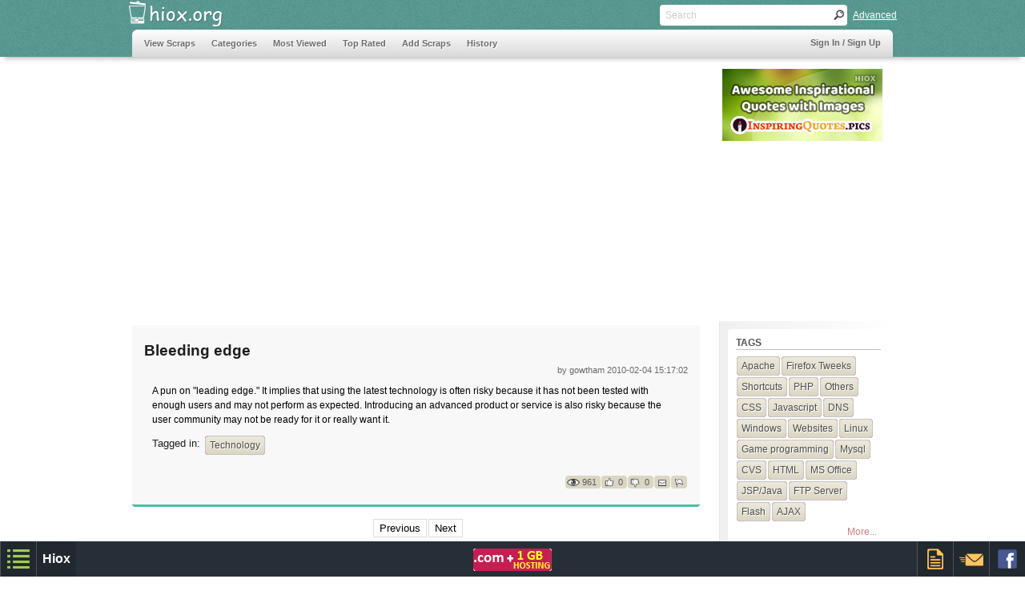

--- FILE ---
content_type: text/html
request_url: https://www.hiox.org/5185--bleeding-edge.php
body_size: 7802
content:
<!DOCTYPE HTML>
<html>
<head>
<meta http-equiv="Content-Type" content="text/html; charset=utf-8">

<!-- disable iPhone inital scale -->
<meta name="viewport" content="width=device-width; initial-scale=1.0">

<meta name="google-site-verification" content="g4T38mU5Wiv_EGglZ-OSwTCm-09HyU6c3s7bfUCtMtk" />
<meta name="y_key" content="73426c7a8e043b8d" /> 
<meta property="fb:admins" content="780282231" /> 

<title> Bleeding edge </title>
<meta name='keywords' content=' Bleeding edge,Technology,scraps,technical,non-technical,information sharing' />
<meta name='description' content=' Bleeding edge - Technology Scraps at Hiox.org, The technical and non-technical information Sharing Resource.' />

<!-- main css -->
<link href="https://www.hiox.org/css/style.min.css?v1" rel="stylesheet" type="text/css">

<!-- media queries css -->
<link href="https://www.hiox.org/css/media-queries.min.css?v1" rel="stylesheet" type="text/css">

<!-- jquery alert style -->
<link rel="stylesheet" href="https://www.hiox.org/css/jquery.alerts.min.css?v1" type="text/css" media="screen" />

<!-- auto complete -->
<link rel="stylesheet" href="https://www.hiox.org/commoncode/autoComplete/autoComplete.css?v1" type="text/css" media="screen" />

<link rel='stylesheet' href='https://www.hiox.org/css/syntax-theme-ecl-core-comments.min.css' media='screen' />
<style type='text/css'>.syntaxhighlighter { overflow-y: hidden !important; padding:10px 5px 10px 10px; } </style> 
</head>


<body>

<script type="text/javascript">
var base="https://www.hiox.org";
var cscript="index.php";
var FURL='https://www.hiox.org/5185--bleeding-edge.php';var POSTID='5185';</script>


<!--[if IE ]>
<style type="text/css">
.search_box
{
	width:200px;
	height:16px;
	float:left;
	font-family:Tahoma, Geneva, sans-serif;
	font-size:12px;
	padding:5px 2px;
	color:#666;
	border:none;
	
	background:none;
	margin:0px 5px;
}

.textbox
{
	font:normal.75em/28px Tahoma, Geneva, sans-serif;
	color:#333;
	height:21px;
	border:#dcdcdc 1px solid;
	background:#fcfcfc;
	padding:7px 1%;
	width:98%;
	border-bottom:#4abea4 3px solid;
	border-radius:5px;
	-moz-border-radius:5px;
	-wbkit-border-radius:5px;
	-o-border-radius:5px;
}
.txtbox{ padding:10px 0px 10px 5px;margin-top:-2px;height:25px;border:1px solid #a5a5a5; width:275px; font:12px arial,sans-serif,verdana;line-height:18px; }
</style>
<![endif]-->

<!-- header begins -->
<div class="header">

  <!-- header_top begins -->
  <div class="header_top">
    
    <!-- logo begins -->
    <div class="logo">
    	<a href="https://www.hiox.org/">
    		<img src="https://www.hiox.org/images/trans.png" width="130" height="37" style='border:none;' alt="Information Sharing Posts" title="Hiox Scrap">
    	</a>
    </div>
    <!-- logo ends -->
    
    <!-- search begins -->
    <div class="search">
    
    	<form action="" method="post" class="clearfix" id='search'>
    		<input name="" type="text" class="search_box" id='main_search' placeholder="Search">
    		<input type="button" class="search_button" value=" " onclick="ssub()">
    	</form>
    	
    	<div class="search_advanced lft"><a href="javascript:void(0);" onclick="javascript:$('#adv_search').slideToggle(600);">Advanced</a></div>
    	
    	<!-- adv. search -->
    	<div id='adv_search' style='display:none;' class='adv-search'>
    	<form name='add' action="https://www.hiox.org/index.php">
    		<div style='padding:10px;width:auto;'>
    			<input type="text" name="typea" id="typea" class="txtbox autocomplete" placeholder="Tags ex:php" />
    		</div>
    		<div style='padding:10px;width:auto;'>
    			<input type="text" name="namea" id="namea" class="txtbox autocomplete" placeholder="Users.." />
    		</div>
    		<div style='padding:10px;width:auto;'>
    			<input id="txt" type="text" name="txt" class="txtbox" placeholder="Search text" />
    		</div>
    		<div style='float:right;padding-right:5px;'>
    			<input value="GO" type="button" name="go" onclick="sub()" class="buttons" />
	    		<input value="Cancel" type="button" onclick="clear_search_form()" class="buttons" />
    		</div>
	   	</form>
    	</div>

    	<!-- end adv. search -->
    </div>
    <!-- search ends -->
    
    <div class="clear"></div>
  </div>
  <!-- header_top ends -->
    
 	<!-- nav begins -->
 	<div class="navigation">
	<nav class="clearfix" tabindex="0">
		<!-- main ul begins -->
		<ul>
			<li><a href="https://www.hiox.org/index.php" >View Scraps</a></li> 
			<li><a href="https://www.hiox.org/category.php" >Categories</a></li>
			<li><a href="https://www.hiox.org/most-viewed.php">Most Viewed</a></li>
		  <li><a href="https://www.hiox.org/top-rated.php">Top Rated </a></li>
		  <li><a href="https://www.hiox.org/login/add-scraps.php">Add Scraps</a></li>
		  <li><a href="#">History</a><ul>
			  <li><a href="https://www.hiox.org/today-history.html" >Today in History</a></li>
			  <li><a href="https://www.hiox.org/today-thoughts.html" >Thoughts</a></li>
			</ul></li>	
		</ul>
		<!-- main ul ends -->

		<div class="nav_sign" >
			 <span id='prof_link' style='color:#D34538;display:none;'>Welcome, <a style='color:#D34538;' href='#'></a></span> <a id='prof_logout' style='display:none;' href='https://www.hiox.org/login/logout.php'>Logout</a><a id='prof_signin' style='display:none;' href='https://www.login.hiox.com/?referrer=hiox.org'>Sign In / Sign Up</a>		</div>
	</nav>
	<!-- nav ends -->
	
	</div>
</div>
<!-- header ends -->

<!-- ad begins -->
<style type="text/css">@media(max-width: 900px) { .ad_wide { width: 100%;height:auto; } }</style><div id="ad_top" class="ad_top clearfix"><div class="ad_wide"><script async src="//pagead2.googlesyndication.com/pagead/js/adsbygoogle.js"></script>
<!-- hiox.org-728-90-responsive -->
<ins class="adsbygoogle"
     style="display:block"
     data-ad-client="ca-pub-5279176980875369"
     data-ad-slot="1203333333"
     data-ad-format="auto"></ins>
<script>
(adsbygoogle = window.adsbygoogle || []).push({});
</script></div><div class="ad_wide_right"><script async type="text/javascript" src="https://www.hiox.biz/hadd.js"></script><div id="hioxAd20090" class="hioxInternalAd" camp="200x90"></div></div></div><!-- ad ends -->


<!-- content starts -->
<div class="content clearfix">

	<!-- content_left begins -->
  <div class="content_left">
  	<!-- scrap_container begins -->
    <div class="scrap_container clearfix">
    	<!-- scrap_box begins -->
      <div class="scrap_box_main scrap_box_width2">
			       	
      	<!--scrap content -->  
        <h1 class='h3_dupe'> Bleeding edge</h1>
        <h4 style='text-align:right;font-weight:normal;'>by gowtham<span style='margin-left:2px;display:none;' id='edit_part'>[ <a href='https://www.hiox.org/login/add-scraps.php?edit=5185'>Edit</a> ]</span> 2010-02-04 15:17:02 </h4>
        <div class="clearfix"> </div>
        <div style="font:normal 12px/18px Tahoma, Geneva, sans-serif;padding:10px;">
        	A pun on "leading edge." It implies that using the latest technology is often risky because it has not been tested with enough users and may not perform as expected. Introducing an advanced product or service is also risky because the user community may not be ready for it or really want it.          
          <div style='margin-top:10px;'>
          	<h3 style="font-size:13px;font-weight:normal;float:left;padding-right:5px;" >Tagged in:</h3>
          	<ul class="tags_01" >
	          	<li><a href="https://www.hiox.org/category/Technology.php" title='Technology'>Technology</a></li>						</ul>
          </div>     
          
        	<!-- fix clearing alignment issue incase any float style set in content, esp:images alignment -->
        	<div style='clear:both;'></div>
        </div>
      	<!--scrap content ends-->
      	
      	<!--Bookmarks -->
      	<div style="padding-left:3px;">
      	      	<!-- rating_box begins --> 
        <div class="rating_box_inner" style="padding-top:15px;">  
        
        	<div class="rating_box_con">
  		    	<div class="rating_box_con_left rating_pos7"></div>
  		      <div class="rating_box_con_right">961</div>
  	      </div>
  	      
          <div class="rating_box_con">
  	        <div class="rating_box_con_left rating_pos3" id="up" style='cursor:pointer;'>
  	        	<a href="javascript:void(0);"><img src="https://www.hiox.org/images/trans.png" width="16" height="16" alt="like"  ></a>
  	        </div>
  	        <div class="rating_box_con_right" id="rup" >0</div>
          </div>
          
          <div class="rating_box_con">
  	        <div class="rating_box_con_left rating_pos4" id="down" style='cursor:pointer;'>
  	        	<a href="javascript:void(0);"><img src="https://www.hiox.org/images/trans.png" width="16" height="16" alt="dislike"></a>
  	        </div>
  	        <div class="rating_box_con_right" id="rdown">0</div>
          </div>
          
          <div class="rating_box_con" style='cursor:pointer;' onclick="javascript:window.location='sendmail.php?sid=5185'" >
  	        <div class="rating_box_con_left rating_pos5">
  	        	<a href="https://www.hiox.org/sendmail.php?sid=5185" ><img src="https://www.hiox.org/images/trans.png" width="16" height="16" alt="mail" ></a>
  	        </div>
          </div>
          
          <div class="rating_box_con">
  	        <div  class="rating_box_con_left rating_pos6" style='cursor:pointer;' id='flagTrigger'>
  	        	<a href="javascript:void(0);"><img src="https://www.hiox.org/images/trans.png" width="16" height="16" alt="flag" ></a>
  	        </div>
  	      </div> <!-- rating box end -->
          
          <div class="clear"></div>
        </div>
        <!-- rating_box ends -->
      	</div>		
      </div>
      <!-- scrap_box ends -->
           
    	<div class="clear"></div>
    </div>
    <!-- scrap_container ends -->
    
    <!-- navigation -->
    <div class='pagenation' style='margin:auto;width:120px;padding-top:10px;'><ul><li><a href='https://www.hiox.org/5184-cdma-architecture.php'>Previous</a></li></ul><ul><li><a href='https://www.hiox.org/5186-dragon-hunter.php'>Next</a></li></ul></div>
    <br>
    <!-- box_ad_con ends -->
  	<div id="gad"><style type="text/css">
.hioxorg-336-280-responsive { width: 125px; height: 125px; }
@media(min-width: 500px) { .hioxorg-336-280-responsive { width: 200px; height: 200px; } }
@media(min-width: 600px) { .hioxorg-336-280-responsive { width: 250px; height: 250px; } }
@media(min-width: 700px) { .hioxorg-336-280-responsive { width: 336px; height: 280px; } }
</style>
<script async src="//pagead2.googlesyndication.com/pagead/js/adsbygoogle.js"></script>
<!-- hiox.org-336-280-responsive -->
<ins class="adsbygoogle hioxorg-336-280-responsive"
     style="display:inline-block"
     data-ad-client="ca-pub-5279176980875369"
     data-ad-slot="9306852937"
     ></ins>
<script>
(adsbygoogle = window.adsbygoogle || []).push({});
</script><style type="text/css">
.hioxorg-336-280-responsive { width: 125px; height: 125px; }
@media(min-width: 500px) { .hioxorg-336-280-responsive { width: 200px; height: 200px; } }
@media(min-width: 600px) { .hioxorg-336-280-responsive { width: 250px; height: 250px; } }
@media(min-width: 700px) { .hioxorg-336-280-responsive { width: 336px; height: 280px; } }
</style>
<script async src="//pagead2.googlesyndication.com/pagead/js/adsbygoogle.js"></script>
<!-- hiox.org-336-280-responsive -->
<ins class="adsbygoogle hioxorg-336-280-responsive"
     style="display:inline-block"
     data-ad-client="ca-pub-5279176980875369"
     data-ad-slot="9306852937"
     ></ins>
<script>
(adsbygoogle = window.adsbygoogle || []).push({});
</script></div>
  	<!-- box_ad_con ends -->
  	<div class='clear'></div>
  	
  	
<script type='text/javascript' >
var sid='5185';
var CM_BASE='https://www.hiox.org/login/comments';
var UID='';
</script>

<!-- comments begin -->
<div class="comments">
	<span class='comment-notify'>You must <a id='log-comment' href='https://www.login.hiox.com/?referrer=hiox.org' >LOGIN</a> to add comments</span>	<!-- comments_add begin -->
  <div class="comments_add">
  	<!-- comments_user_image begin -->
    <div class="comments_user_image" style="background:url('https://www.hiox.org/prof_pic/sample_photo.jpg') no-repeat;" ></div>
    <!-- comments_user_image end -->
    
    <!-- comments_part begin -->
    <div class="comments_part">
    	<!-- comments_element begin -->
      <div class="comments_element">
      	<textarea name="comments"  class="comments_textarea" id='main-comment-txt' placeholder="Leave Your Comments..."></textarea>
      </div>
	    	
  	    <!-- comments_element begin -->
    	  <div class="comments_element" style='float:right;'>
    	  	<div id='spinner' class='spinner' style="display:none;font-family: Verdana,Geneva,sans-serif;font-size: 12px;">
    	  	<img src="https://www.hiox.org/login/comments/images/spinner.gif" alt='cm_loader'>Posting your comment...</div>
    	  	<input name="main-comment" id='main-comment' type="submit" class="buttons" style="margin:0 2px;height:30px;" value="Add Comments">
    	  </div>
    	  <!-- comments_element end -->
    </div>
    <!-- comments_part end -->
    <div class="clear"></div>
	</div>
  <!-- comments_add end -->
 
 
  <!-- comments_display begin -->
  <div class="comments_display">
  	<!-- comments_view begin -->
  	<div class="comments_view">
	  	<!-- comments_view end --></div><!-- comments_display end --></div><div class="clear"></div><!-- comments end --></div>
  	
  </div>
  <!-- content left ends -->
  
  <!-- content_right begins -->
  <div class="content_right clearfix">
  	<!-- tags begins -->
  <div class="tags">
    <h5>Tags</h5>
    <ul class="tags_01">
    	<li><a href="https://www.hiox.org/category/Apache.php" title='Apache'>Apache</a></li><li><a href="https://www.hiox.org/category/Firefox_Tweeks.php" title='Firefox Tweeks'>Firefox Tweeks</a></li><li><a href="https://www.hiox.org/category/Shortcuts.php" title='Shortcuts'>Shortcuts</a></li><li><a href="https://www.hiox.org/category/PHP.php" title='PHP'>PHP</a></li><li><a href="https://www.hiox.org/category/Others.php" title='Others'>Others</a></li><li><a href="https://www.hiox.org/category/CSS.php" title='CSS'>CSS</a></li><li><a href="https://www.hiox.org/category/Javascript.php" title='Javascript'>Javascript</a></li><li><a href="https://www.hiox.org/category/DNS.php" title='DNS'>DNS</a></li><li><a href="https://www.hiox.org/category/Windows.php" title='Windows'>Windows</a></li><li><a href="https://www.hiox.org/category/Websites.php" title='Websites'>Websites</a></li><li><a href="https://www.hiox.org/category/Linux.php" title='Linux'>Linux</a></li><li><a href="https://www.hiox.org/category/Game_programming.php" title='Game programming'>Game programming</a></li><li><a href="https://www.hiox.org/category/Mysql.php" title='Mysql'>Mysql</a></li><li><a href="https://www.hiox.org/category/CVS.php" title='CVS'>CVS</a></li><li><a href="https://www.hiox.org/category/HTML.php" title='HTML'>HTML</a></li><li><a href="https://www.hiox.org/category/MS_Office.php" title='MS Office'>MS Office</a></li><li><a href="https://www.hiox.org/category/JSP-Java.php" title='JSP/Java'>JSP/Java</a></li><li><a href="https://www.hiox.org/category/FTP_Server.php" title='FTP Server'>FTP Server</a></li><li><a href="https://www.hiox.org/category/Flash.php" title='Flash'>Flash</a></li><li><a href="https://www.hiox.org/category/AJAX.php" title='AJAX'>AJAX</a></li>    </ul>  
    <div class="clear"></div>
    <div style="margin:5px;float:right;font:normal 12px Tahoma, Geneva, sans-serif;"><a class='anc' href="https://www.hiox.org/category.php">More...</a></div>
	  <div class="clear"></div>
    </div>
    <!-- tags ends -->
    
  	<div class="tags">
			<ul style="list-style:none;font:normal 12px/16px Tahoma, Geneva, sans-serif;">
				<li style='margin:5px;'><a class="anc"  target="_blank" href="http://indiandir.com" >Indian Web Directory</a></li>
				<li style='margin:5px;'><a class="anc"  target="_blank" href="https://www.timezoneguide.com">Time Zone Converter</a></li>
				<li style='margin:5px;'><a class="anc"  target="_blank" href="http://tofocus.info" >Web Internet Statistics</a></li>
				<li style='margin:5px;'><a class="anc"  target="_blank" href="http://tufing.com" >Live Chatting Online</a></li>
							</ul>
		</div> 
		 
  <!-- tags begins -->
  <div class="tags">
    <h5>Comments</h5>
    <ul class="tags_02">
    	<li><a href="https://www.hiox.org/38336-list-of.php">expected, smart move:)</a></li><li><a href="https://www.hiox.org/38336-list-of.php">Already black money holders account is empty..</a></li><li><a href="https://www.hiox.org/38336-list-of.php">The money will never return</a></li><li><a href="https://www.hiox.org/38302-google-will.php">Nice sharing..</a></li><li><a href="https://www.hiox.org/38303-i-am-on-cloud-nine-meaning.php">Thank you...</a></li><li><a href="https://www.hiox.org/38278-how-to-pass-php-array-to-javascript.php">Good one...</a></li><li><a href="https://www.hiox.org/38290-how-hackers.php">Nice post...</a></li><li><a href="https://www.hiox.org/38290-how-hackers.php">Good sharing.....</a></li><li><a href="https://www.hiox.org/38288-what-is-risk-in-software-testing.php">Good...</a></li><li><a href="https://www.hiox.org/38281-301-redirect-map.php">Thanks for nice sharing...</a></li>    </ul>
    <div class="clear"></div>
    </div>
    <!-- tags ends -->
    
  </div>
  <!-- content_right ends -->
   
</div>
<!-- content ends -->


<!-- footer begins -->
<!--
<div class="footer clearfix">

  <div class="footer_top clearfix">
  
    <div class="footer_top_con">
    
    <div class="footer_list">
	    <h6 class="foot_tit1">Browse through</h6><h6 class="foot_tit2">Recently Viewed</h6>
  	  <ul>
  	  	<li><a href="https://www.hiox.org/5185--bleeding-edge.php" title=" Bleeding edge"> Bleeding edge</a></li><li><a href="https://www.hiox.org/5056-no-full-moon.php" title="no full moon">no full moon</a></li><li><a href="https://www.hiox.org/6304-did-you-know.php" title="Did You know">Did You know</a></li><li><a href="https://www.hiox.org/5841-oh-i.php" title="Oh I Miss U Lyrics - Neninthe - Telugu Movie Song">Oh I Miss U Lyrics - Neninthe - Telugu Movie Song</a></li><li><a href="https://www.hiox.org/5902-o-premaa.php" title="O Premaa Cheppave Nuvvainaa Lyrics - Premalekha Raasa - Telugu Movie Song">O Premaa Cheppave Nuvvainaa Lyrics - Premalekha Raasa - Telugu Movie Song</a></li>    	</ul>
    </div>
    
    <div class="footer_list">
    <h6 class="foot_tit1">Browse through</h6><h6 class="foot_tit2">Archives</h6>
    <ul>
    	<li><a href='https://www.hiox.org/archives-january-2026.php'>January, 2026</a></li>
<li><a href='https://www.hiox.org/archives-december-2025.php'>December, 2025</a></li>
<li><a href='https://www.hiox.org/archives-november-2025.php'>November, 2025</a></li>
<li><a href='https://www.hiox.org/archives-october-2025.php'>October, 2025</a></li>
<li><a href='https://www.hiox.org/archives-september-2025.php'>September, 2025</a></li>
    </ul>
    </div>
    
    <div class="footer_list">
    <h6 class="foot_tit1">Browse through</h6><h6 class="foot_tit2">Menus</h6>
    <ul>
  	  <li><a href="https://www.hiox.org/index.php" >Home</a></li>
  	  <li><a href="https://www.hiox.org/top-rated.php">Top Rated</a></li>
	    <li><a href="https://www.hiox.org/most-viewed.php">Most Viewed</a></li>
    	<li><a href="https://www.hiox.org/today-history.html" >Today in History</a></li>
    	<li><a href="https://www.hiox.org/today-thoughts.html" >Today's Thoughts</a></li>
    </ul>
    </div>
    
    </div>
    
  </div>
  
  <div class="footer_bottom clearfix">
    <div class="footer_bottom_con">
      <div class="footer_bottom_inner_con lft" style='padding-top:10px;'>
      <a href="https://www.hiox.org/contact-us.php">Contact</a> || <a href="https://www.hiox.org/privacy.php">Privacy</a> || <a href="https://www.hiox.org/terms.php">Terms</a> || <a href="https://www.hiox.org/rss.xml">RSS</a> || <a href="https://www.hiox.org/sitemap.xml">Sitemap</a>
      </div>
            
      <div class="footer_bottom_inner_con lft" style='padding-top:10px;'>
      <a href="http://hioxindia.com">Web hosting</a> by Hiox India
      </div>
      
    </div>
  </div>
</div>
-->
<script type='text/javascript'>var chf_rss=true;</script>

<script type="text/javascript">
    var chf_sess = "";
    var chf_sess_mail = "";
    var chf_sess_mobile = "";
</script>


<link href="//www.hiox.org/commoncode/footer/chf_style.min.css?v1.4" rel="stylesheet" type="text/css">
<!--script type="text/javascript" src="//www.hiox.org/commoncode/footer/chf_script.js?v.1"></script-->
<script type="text/javascript">
	var fv='?v11.4';
	window.addEventListener('load', 
  	function() { 
	   	var homeurl="//www.hiox.org/commoncode/footer";
	    	var tag1 = document.createElement("script");
		tag1.src = homeurl+'/chf_script.js'+fv;
	  	document.getElementsByTagName("head")[0].appendChild(tag1);
   	}, false);

</script>
<!-- footer ends -->
<script src='https://www.hiox.org/js/jquery-min.js'></script>
<script type="text/javascript">

var editor='';
var ieversion='';
editor='';
var show_alert='';

if(/MSIE (\d+\.\d+);/.test(navigator.userAgent)){ 
 ieversion=new Number(RegExp.$1) // capture x.x portion and store as a number
}

//COMMON JS
var dfLoadStatus = 0;
var dfLoadFiles = [
    [base+'/commoncode/js/jquery.js'],
    [base+'/js/commonjsfunctions-blocksit.min.js'],
    [base+'/commoncode/autoComplete/autoComplete.js?v1']
    
];

/* IE SPECIFIC JS FILES */
var myNav = navigator.userAgent.toLowerCase();
var IE=(myNav.indexOf('msie') != -1) ? parseInt(myNav.split('msie')[1]) : false;

if(IE!=false && IE<9){
   dfLoadFiles.push([base+'/js/html5.js']);
   dfLoadFiles.push([base+'/js/css3-mediaqueries.js']);   
}

// Specific js include
if(cscript=='add-scraps.php'){
	if(ieversion!=''){
		dfLoadFiles.push(
			[base+'/ckeditor-ie/ckeditor.js'] //full version of ckeditor v.4.4, syntax highlighter & quote plugins disabled
		);
	}else{
		dfLoadFiles.push(
			[base+'/ckeditor/ckeditor.js'] //cutomized version of ckeditor v.4.4 with required plugins 
		);
	}

}

dfLoadFiles.push(['https://www.hiox.org/js/jquery.alerts.min.js'],['https://www.hiox.org/login/comments/js/comment-helper.js'],['https://www.hiox.org/js/required.js']);
if(cscript=='index.php' && typeof(CM_BASE)!='undefined' || cscript=='preview.php'){ //SCRAP PAGE
	var SH="";}

function downloadJSAtOnload(){
    if (!dfLoadFiles.length){
    	// chf_utils();
    	on_ready_complete();
    	return;
    }

    var dfGroup = dfLoadFiles.shift();
    dfLoadStatus = 0;

    for(var i = 0; i<dfGroup.length; i++) {
        dfLoadStatus++;
        var element = document.createElement('script');
        element.src = dfGroup;
        element.onload = element.onreadystatechange = function() {
        if ( ! this.readyState ||
               this.readyState == 'complete' || this.readyState == 'loaded' ) {
            dfLoadStatus--;
            if (dfLoadStatus==0) downloadJSAtOnload();
        }       
    };
    document.body.appendChild(element);
  }

}


function on_ready_complete(){
	var prof= get_cookie('PROF');
	
	if(prof!=false && prof!=null){	
		prof=decodeURIComponent(prof);
		prof=prof.split('#@');
		$('#prof_link > a').attr('href',base+prof[0]);
		$('#prof_link > a').html(prof[1].replace(/\+/g,' '));
		$('#prof_link,#prof_logout').show();
	}else{
		$('#prof_signin').show();
	}
					
	var vm=get_cookie('view_mode');
	if(vm=='row'){
			$('#view_row').click();
	}else{
		call_blocksit();
	}
	
	
	$(window).resize(function() {
	 	call_blocksit();
	});
	
	//HANDLER FUNCTION REMOVED FROM 1.5 so we're extended that
	jQuery.extend({
  	handleError: function( s, xhr, status, e ) {
    // If a local callback was specified, fire it
    if ( s.error )
    	s.error( xhr, status, e );
    // If we have some XML response text (e.g. from an AJAX call) then log it in the console
    else if(xhr.responseText)
    	console.log(xhr.responseText);
    }
	});
	
	// CENTERS given element
	jQuery.fn.center = function () {
    	this.css("position","absolute");
    	this.css("top", (($(window).height() - this.outerHeight()) / 2) + $(window).scrollTop() + "px");
    	this.css("left", (($(window).width() - this.outerWidth()) / 2) + $(window).scrollLeft() + "px");
    	return this;
	}
	

	//SCROLLS PAGE TO GIVEN ID, USAGE:$('selector').scrollView();
	$.fn.scrollView = function () {
		return this.each(function () {
		  $('html, body').animate({
		    scrollTop: $(this).offset().top
  	  }, 600);
		});
	}

	//specific triggers
	if(show_alert!=''){
			}else if(cscript=='add-scraps.php' && editor==true){
		
		//INITIATE EDITOR
		editor = CKEDITOR.replace( 'content',{
  	enterMode : CKEDITOR.ENTER_BR,
  	shiftEnterMode: CKEDITOR.ENTER_P,
  	toolbar :
  	    [
  	    	 ['Table','HorizontalRule','Smiley','SpecialChar','PageBreak','Image','Iframe'],
  	       ['NumberedList','BulletedList','-','Outdent','Indent','Blockquote'],
  	       ['JustifyLeft','JustifyCenter','JustifyRight','JustifyBlock'],
  	       ['Link','Unlink'],['Syntaxhighlight'],['Maximize'],'/',
  	       ['Bold','Italic','Underline','Strike','-','RemoveFormat','Subscript','Superscript'],
  	       ['Styles','Format','Font','FontSize','-','TextColor','BGColor'],['Undo','Redo','autosave']
  	       
  	    ],
  	extraPlugins: 'filebrowser',
  	
  	});
		
		
		$("#newtag").cmnAutoCompleteTag(base+"/login/ajax-handler.php",{delay : 1000, cmnWordCount:3, cmnTagCount:5, hover:  "rgb(54,104,217)", color: "black" , prefill_tags: [  ],new_tags:true,special_chars:['+'] }); // ajax file should return the value separated by comma(,)
	
		
	}else if(cscript=='index.php' && typeof(CM_BASE)!='undefined' || cscript=='preview.php'){ //SCRAP PAGE

		if(SH==true){
			//init syntax highlighter
			SyntaxHighlighter.config.stripBrs = true;
			SyntaxHighlighter.defaults.toolbar = false;
			SyntaxHighlighter.defaults.gutter = false;
			SyntaxHighlighter.highlight();
		}
		
		if(get_cookie('LIVE')==1){
			$('#edit_part').show();
		}
	}

	//home page auto complete
	
	 $('#typea').cmnAutoComplete(base+"/login/ajax-handler.php?qtype=tags",{ delay: 1000, background: "#58978F", hover: "#E7E7E7", color: "black" , border_color: "#000"});
	 $('#namea').cmnAutoComplete(base+"/login/ajax-handler.php?qtype=users",{ delay: 1000, background: "#58978F", hover: "#E7E7E7", color: "black" , border_color: "#000"});
	
}

// Check for browser support of event handling capability
if (window.addEventListener)
window.addEventListener("load", downloadJSAtOnload, false);
else if (window.attachEvent)
window.attachEvent("onload", downloadJSAtOnload);
else window.onload = downloadJSAtOnload;

//END OF COMMON JS

</script>

</body>
</html>


--- FILE ---
content_type: text/html; charset=UTF-8
request_url: https://www.hiox.biz/showadd.php?campaign=200x90&str=https:%2F%2Fwww.hiox.biz%2F
body_size: 193
content:
	<a target="_blank" href="https://www.hiox.biz/had.php?name=inspiringquotes 200x90&url=https://www.inspiringquotes.pics/" style="border:0px;" rel="nofollow"><img src="https://www.hiox.biz/ads/200x90/inspiringquotes-200x90.jpg" width="200" height="90" border=0></a>


--- FILE ---
content_type: text/html; charset=utf-8
request_url: https://www.google.com/recaptcha/api2/aframe
body_size: 269
content:
<!DOCTYPE HTML><html><head><meta http-equiv="content-type" content="text/html; charset=UTF-8"></head><body><script nonce="EwjMplpY02TXvR-vG-VMZg">/** Anti-fraud and anti-abuse applications only. See google.com/recaptcha */ try{var clients={'sodar':'https://pagead2.googlesyndication.com/pagead/sodar?'};window.addEventListener("message",function(a){try{if(a.source===window.parent){var b=JSON.parse(a.data);var c=clients[b['id']];if(c){var d=document.createElement('img');d.src=c+b['params']+'&rc='+(localStorage.getItem("rc::a")?sessionStorage.getItem("rc::b"):"");window.document.body.appendChild(d);sessionStorage.setItem("rc::e",parseInt(sessionStorage.getItem("rc::e")||0)+1);localStorage.setItem("rc::h",'1769902155470');}}}catch(b){}});window.parent.postMessage("_grecaptcha_ready", "*");}catch(b){}</script></body></html>

--- FILE ---
content_type: application/javascript
request_url: https://www.hiox.org/js/required.js
body_size: 1117
content:
//FRM ACTION UPDATED FOR PREVIEW
$('#preview').click(function(){
			var tgs='';
			$('.as-selection-item').each( function(){
				tgs+=$(this).text().substr(1)+',';
			});
			$('#preview-tags').val(tgs.substr(0,tgs.length-1));
		
			$('#post_frm').attr('target','_blank');
			$('#post_frm').attr('action',base+'/login/preview.php');
			$('#post_frm').submit();
});

//FRM ACTION UPDATED TO ACTUAL
$('#post').click(function(){
		$('#post_frm').attr('target','_self');
		$('#post_frm').attr('action',base+'/login/add-scraps.php');
		validate_form();
});

//SUBMIT LATER
$('#save').click(function(){
		$('#post_frm').attr('target','_self');
		$('#post_frm').attr('action',base+'/login/add-scraps.php');
		$('#sub').val('save');
		validate_form();
});

//DELETE SCRAP
$('#delete').click(function(){
		var con=confirm("Are you sure? Do you want delete this scrap?");
  	if(con){ 
  		//$('#del_frm').attr('action',base+'/add-scraps.php');
  		$('#del_frm').submit(); 
  	}
});

//validates post form
function validate_form(){
	$('#client-validation').hide().html('');
		
	var title=$('#title').val();
	title=title.replace(/\s\s+/,' '); //replace all multiple spaces with single space
	var tagscount='';
	
	var content=editor.getData();
	var tags=$('#cmntagList_newtag').val();
	tags=tags.replace(/\s\s+/g,' ');
	
	if(tags[tags.length-1]==','){
		tags=tags.substr(0,tags.length-1);	
	}
	if(tags[0]==','){
		tags=tags.substr(1,tags.length-1);
	}
	
		
	if(tags.length>0){
		tags=tags.split(',');
		tagscount=tags.length>0 ? tags.length : 0;
	}
	
	var excep=cstr="";
	if(tagscount>1){
		for(i=0;i<=(tags.length-1);i++){
			cstr=jQuery.trim(tags[i]);
			if(Object.prototype.toString.call(cstr) == '[object String]') {
 				var dump=cstr.split(" ");
 				if(dump.length>3){
 					for(j=0;j<dump.length;j++){
 						console.log(dump[j]);
 					}
 					excep+="Only 3 words allowed in a tag<br />";
 					break;
 				}
 				
			}
		}
	}else if(tagscount==1){
		cstr=jQuery.trim(tags);
		if(Object.prototype.toString.call(cstr) == '[object String]') {
			var dump=cstr.split(" ");
			if(dump.length>3){
				excep+="Only 3 words allowed in a tag<br />";
			}
		}
	}
	
	if(jQuery.trim(title).length<10 || jQuery.trim(title).length>75)
		excep+="<b>Title</b>, You're allowed upto 10-75 characters to create beautiful title<br />";
	
	
	if(tagscount<1 || tagscount>5)
		excep+="<b>Tag limit:</b> Atleast one tag required, you can add upto 5 tags<br />";
			
	var tmp=content.split(' ');
	
	if(tmp.length<10)
		excep+="<b>Your content </b> is too short...<br />";
	
	if($('#techtype').val()<1 || $('#techtype').val()>2)
		excep+='Unknown category, Categorize this scrap as Technical / Non-Technical<br />';
		
	if(excep.length>1){
		excep=excep.substr(0,(excep.length-6));
		$("#client-validation").html(excep).show().scrollView();
		
		return false;
	}
	
	//if no error, check for similar content
	check_similar_posts(title,tags);
	return false;
}

function check_similar_posts(title,tags){
	var title=encodeURIComponent(title);
	window.open("related.php?title="+title+"&tags="+tags);
}




--- FILE ---
content_type: application/javascript
request_url: https://www.hiox.org/commoncode/autoComplete/autoComplete.js?v1
body_size: 2559
content:
!function(e){e.fn.cmnAutoComplete=function(r,a){function t(r,a,t,i,o,d,h){if(e("#"+a).val().length>0){e("#"+a+"_searchTable").empty(),e("#"+t).show(),e("#"+t).html('<ul id="'+a+'_searchTable" class="searchTable"></ul>');var g=encodeURIComponent(u.v);if(0==u.matched.length&&1==u.nextcall&&-1==jQuery.inArray(u.v,u.visited)){if(u.msg=e.trim(l(u.v,r)),0!=u.msg.length){ajax_result_array=u.msg.split("\n");for(var _=0;_<ajax_result_array.length;_++){f[_]=[],v=ajax_result_array[_].split("||");for(var b=0;b<v.length;b++)f[_][b]=v[b]}for(var _=0;_<f[0].length;_++){m[_]=[];for(var b=0;b<f.length;b++)m[_][b]=f[b][_]}u.arr=u.arr.concat(m[0]);for(var _=1;_<m.length;_++)"undefined"==typeof u.sub_arr[_]&&(u.sub_arr[_]=[]),u.sub_arr[_]=u.sub_arr[_].concat(m[_]);u.arr=c(u.arr);for(var _=0;_<u.arr.length;_++)u.v.length>1?s(u.arr[_],u.v)&&u.matched.push(_):n(u.arr[_],u.v)&&u.matched.push(_);u.nextcall=1}else u.defaultTerm=g,u.matched=[],u.nextcall=0;e("#search_res").html(u.arr.join(","))}if(0!=u.matched.length){if(e.trim(u.v).length>0)for(var p=u.matched.length,_=0;_<u.matched.length;_++)if(p-1>_&&0!=u.arr[u.matched[_]].toLowerCase().indexOf(e.trim(u.v).toLowerCase())){var y=u.matched[u.matched.indexOf(u.matched[_])];u.matched.splice(u.matched.indexOf(u.matched[_]),1),u.matched.splice(u.matched.length,0,y)}for(var _=0;_<u.matched.length;_++){var k=document.createElement("li");k.innerHTML=u.arr[u.matched[_]].replace(new RegExp("(?![^&;]+;)(?!<[^<>]*)("+u.v.replace(/([\^\$\(\)\[\]\{\}\*\.\+\?\|\\])/gi,"\\$1")+")(?![^<>]*>)(?![^&;]+;)","gi"),"<span class='selected_letter'>$1</span>"),k.id="term_"+_,k.class="list";var x=function(r){return function(){u.res_user_data=[],u.res_user_data.push(u.arr[r]);for(var n=1;n<u.sub_arr.length;n++)u.res_user_data.push(u.sub_arr[n][r]);e("#"+a).val(u.arr[r]),e("#"+t).hide(),""!=e.trim(u.function_name)&&window[u.function_name](u.res_user_data)}};k.onclick=x(u.matched[_]),e("#"+a+"_searchTable").append(k),e("#"+t+" ul > li").css({background:i,color:d,"border-color":h}),u.v.length>1&&e("#"+t+" ul .selected_letter").css({"font-weight":"bold",background:"silver"}),e("#"+t+" ul > li").hover(function(){e("ul#"+a+"_searchTable li:eq("+u.chosen+")").css({background:u.background}),e(this).css({background:o})},function(){e(this).css({background:i})})}u.matched=[]}else{var k=document.createElement("li");k.innerHTML="No Result Found",e("#"+a+"_searchTable").append(k),u.nextcall=0,e("#"+t+" ul > li").css({background:i,color:d,"border-color":h}),e("#"+t+" ul > li").hover(function(){e(this).css({background:o})},function(){e(this).css({background:i})})}u.visited=u.visited.concat(u.v)}else u.nextcall=1,e("#"+t).hide()}function n(r,a){r=r.toLowerCase(),r=e.trim(r),a=a.toLowerCase(),a=e.trim(a);var t=r.substr(0,a.length);return t==a?!0:!1}function s(r,a){r=r.toLowerCase(),r=e.trim(r),a=a.toLowerCase(),a=e.trim(a);var t=r.indexOf(a);return-1!=t?!0:!1}function l(r,a){return cmnRequest=e.ajax({type:"GET",async:!1,url:a,data:"term="+r,success:function(r){msg=e.trim(r)}}),msg}function i(r){e(r.target).is("#"+C)||e(r.target).is("#"+T)||e(r.target).parents().is("#"+T)||(e("#"+T).hide(),e("#"+T).html(""),u.chosen="")}function c(r){var a=[],t=0;return e.each(r,function(r,n){if(-1==e.inArray(n,a))a.push(n);else{for(var r=1;r<m.length;r++)u.sub_arr[r].splice(t,1);t--}t++}),a}for(var o={delay:500,background:"white",hover:"linear-gradient(to bottom, rgb(58, 176, 255) 0%, rgb(1, 117, 231) 100%) repeat scroll 0 0 rgba(0, 0, 0, 0)",color:"black",border_color:"",setinterval:"",defaultTerm:"",searchArray:[],cmnRequest:"",msg:"",matched:[],visited:[],v:"",oldTerm:"",timer:null,chosen:"",nextcall:1,arr:[],sub_arr:[],res_user_data:[],cname:"",function_name:"",special_chars:[]},u=e.extend(o,a),d=["`","~","!","@","#","$","%","^","&","*","(",")","=","[","]","{","}",";",":","'","|","<",">",".","?","/",'"',"-","_","+"],h=0;h<u.special_chars.length;h++)-1!=jQuery.inArray(u.special_chars[h],d)&&d.splice(d.indexOf(u.special_chars[h]),1);var v=[],f=[],m=[],g=e(this).attr("id"),_="";if(e("#"+g).attr("type"))var b=e("#"+g).attr("type");if(e("#"+g).attr("class"))var p=e("#"+g).attr("class");if(void 0!=e("#"+g).attr("placeholder")&&(_=e("#"+g).attr("placeholder")),e("#"+g).attr("name"))var y=e("#"+g).attr("name");if(e("#"+g).attr("style"))var k=e("#"+g).attr("style");var x=e("#"+g).attr("onblur"),w=e("#"+g).val(),C=g,T=g+"_serarcList",j=e(this).width()+2,L=parseInt(e(this).css("margin-left")),q=parseInt(e(this).css("padding-left"))+parseInt(e(this).css("padding-right"));j+=q;var A=e("#"+g).offset().left;e("#"+g).replaceWith('<input type="'+b+'" name="'+y+'" id="'+g+'" class="'+p+'" style="'+k+'" autocomplete="off" placeholder="'+_+'" value="'+w+'" onblur="'+x+'"><div id="'+T+'" style="display:none;"></div>'),0!=A&&e("#"+T).css({left:A}),e("#"+T).css({width:j+"px","font-family":"arial","font-size":"9pt","line-height":"20px",cursor:"pointer","z-index":"10",padding:"0",position:"absolute","margin-left":L}),e("#"+g).keydown(function(r){if(9==r.which){u.chosen="";var a=e.trim(e("#"+g).val());if(index=u.arr.indexOf(e.trim(a)),-1!=index){u.res_user_data=[],u.res_user_data.push(u.arr[index]);for(var t=1;t<u.sub_arr.length;t++)u.res_user_data.push(u.sub_arr[t][index]);""!=e.trim(u.function_name)&&window[u.function_name](u.res_user_data)}e("#"+T).hide()}return 13==r.which?(e("#"+T).hide(),!1):void 0}),e("#"+g).keyup(function(a){if(16==a.keyCode)return!1;if((8==a.keyCode||46==a.keyCode)&&(u.chosen="",u.nextcall=1),""==e("#"+g).val())return e("#"+T).hide(),!1;e("#"+g).val(e("#"+g).val().replace(/\\/g,""));for(var l=0;l<e("#"+g).val().length;l++)if(-1!=jQuery.inArray(e("#"+g).val()[l],d))return u.val=e("#"+g).val().replace(e("#"+g).val()[l],""),e("#"+g).val(u.val),!1;if(" "==e("#"+g).val().substring(0,1)&&e("#"+g).val(e.trim(e("#"+g).val())),""==e("#"+g).val()&&e("#"+T).hide(),40!=a.keyCode&&38!=a.keyCode&&13!=a.keyCode&&9!=a.keyCode&&27!=a.keyCode&&""!=e("#"+g).val())if(u.v=e.trim(e("#"+g).val()),u.timer&&window.clearTimeout(u.timer),-1!=jQuery.inArray(u.v,u.visited)){if(u.v.length>1)for(var l=0;l<u.arr.length;l++)s(u.arr[l],u.v)&&u.matched.push(l);else for(var l=0;l<u.arr.length;l++)n(u.arr[l],u.v)&&u.matched.push(l);t(r,g,T,u.background,u.hover,u.color,u.border_color)}else u.timer=window.setTimeout(function(){u.timer=null,t(r,g,T,u.background,u.hover,u.color,u.border_color)},u.delay);else{if(40==a.keyCode){var i=e.trim(e("#"+g).val());if(""!=i&&!e("#"+T).is(":visible"))return e("#"+g).val(i),!1;if(""==i)return!1;if("No Result Found"==e("#"+T+" ul > li").text())return!1;e("#"+T+" ul > li").css({background:u.background}),""===u.chosen?u.chosen=0:u.chosen+1<e("#"+T+" ul > li").length&&(e("ul#"+g+"_searchTable li:eq("+u.chosen+")").css({background:u.background}),u.chosen++),e("ul#"+g+"_searchTable li:eq("+u.chosen+")").css({background:u.hover});var c=e("ul#"+g+"_searchTable li:eq("+u.chosen+")").text();return e("#"+g).val(c),!1}if(38==a.keyCode){var i=e("#"+g).val();if(""!=i&&!e("#"+T).is(":visible"))return e("#"+g).val(i),!1;if(""==i)return!1;if("No Result Found"==e("#"+T+" ul > li").text())return!1;if(e("#"+T+" ul > li").css({background:u.background}),""===u.chosen)return!1;u.chosen>0&&(e("ul#"+g+"_searchTable li:eq("+u.chosen+")").css({background:u.background}),u.chosen--),e("ul#"+g+"_searchTable li:eq("+u.chosen+")").css({background:u.hover}),e("ul#"+g+"_searchTable li").removeClass("selectedListli");var c=e("ul#"+g+"_searchTable li:eq("+u.chosen+")").text();return e("#"+g).val(c),!1}if(27==a.keyCode)e("#"+T).html(""),e("#"+T).hide(),u.chosen="";else if(13==a.keyCode){u.chosen="";var i=e.trim(e("#"+g).val());index=u.arr.indexOf(e.trim(i)),u.res_user_data=[],u.res_user_data.push(u.arr[index]);for(var l=1;l<u.sub_arr.length;l++)u.res_user_data.push(u.sub_arr[l][index]);""!=e.trim(u.function_name)&&window[u.function_name](u.res_user_data),e("#"+T).hide()}else(8==a.keyCode||46==a.keyCode)&&(u.chosen="")}}),e(document).bind("click",function(e){i(e)})}}(jQuery);


--- FILE ---
content_type: application/javascript
request_url: https://www.hiox.org/js/jquery.alerts.min.js
body_size: 1116
content:
(function(a){a.alerts={verticalOffset:-75,horizontalOffset:0,repositionOnResize:true,overlayOpacity:0.01,overlayColor:"#FFF",draggable:true,okButton:"&nbsp;OK&nbsp;",cancelButton:"&nbsp;Cancel&nbsp;",dialogClass:null,alert:function(b,c,d){if(c==null){c="Alert";}a.alerts._show(c,b,null,"alert",function(e){if(d){d(e);}});},confirm:function(b,c,d){if(c==null){c="Confirm";}a.alerts._show(c,b,null,"confirm",function(e){if(d){d(e);}});},prompt:function(b,c,d,e){if(d==null){d="Prompt";}a.alerts._show(d,b,c,"prompt",function(f){if(e){e(f);}});},_show:function(g,f,c,b,i){a.alerts._hide();a.alerts._overlay("show");a("BODY").append('<div id="popup_container"><h1 id="popup_title"></h1><div id="popup_content"><div id="popup_message"></div></div></div>');if(a.alerts.dialogClass){a("#popup_container").addClass(a.alerts.dialogClass);}var h=(a.browser.msie&&parseInt(a.browser.version)<=6)?"absolute":"fixed";a("#popup_container").css({position:h,zIndex:99999,padding:0,margin:0});a("#popup_title").text(g);a("#popup_content").addClass(b);a("#popup_message").text(f);a("#popup_message").html(a("#popup_message").text().replace(/\n/g,"<br />"));a("#popup_container").css({minWidth:a("#popup_container").outerWidth(),maxWidth:a("#popup_container").outerWidth()});a.alerts._reposition();a.alerts._maintainPosition(true);switch(b){case"alert":a("#popup_message").after('<div id="popup_panel"><input type="button" value="'+a.alerts.okButton+'" id="popup_ok" /></div>');a("#popup_ok").click(function(){a.alerts._hide();i(true);});a("#popup_ok").focus().keypress(function(j){if(j.keyCode==13||j.keyCode==27){a("#popup_ok").trigger("click");}});break;case"confirm":a("#popup_message").after('<div id="popup_panel"><input type="button" value="'+a.alerts.okButton+'" id="popup_ok" /> <input type="button" value="'+a.alerts.cancelButton+'" id="popup_cancel" /></div>');a("#popup_ok").click(function(){a.alerts._hide();if(i){i(true);}});a("#popup_cancel").click(function(){a.alerts._hide();if(i){i(false);}});a("#popup_ok").focus();a("#popup_ok, #popup_cancel").keypress(function(j){if(j.keyCode==13){a("#popup_ok").trigger("click");}if(j.keyCode==27){a("#popup_cancel").trigger("click");}});break;case"prompt":a("#popup_message").append('<br /><input type="text" size="30" id="popup_prompt" />').after('<div id="popup_panel"><input type="button" value="'+a.alerts.okButton+'" id="popup_ok" /> <input type="button" value="'+a.alerts.cancelButton+'" id="popup_cancel" /></div>');a("#popup_prompt").width(a("#popup_message").width());a("#popup_ok").click(function(){var e=a("#popup_prompt").val();a.alerts._hide();if(i){i(e);}});a("#popup_cancel").click(function(){a.alerts._hide();if(i){i(null);}});a("#popup_prompt, #popup_ok, #popup_cancel").keypress(function(j){if(j.keyCode==13){a("#popup_ok").trigger("click");}if(j.keyCode==27){a("#popup_cancel").trigger("click");}});if(c){a("#popup_prompt").val(c);}a("#popup_prompt").focus().select();break;}if(a.alerts.draggable){try{a("#popup_container").draggable({handle:a("#popup_title")});a("#popup_title").css({cursor:"move"});}catch(d){}}},_hide:function(){a("#popup_container").remove();a.alerts._overlay("hide");a.alerts._maintainPosition(false);},_overlay:function(b){switch(b){case"show":a.alerts._overlay("hide");a("BODY").append('<div id="popup_overlay"></div>');a("#popup_overlay").css({position:"absolute",zIndex:99998,top:"0px",left:"0px",width:"100%",height:a(document).height(),background:a.alerts.overlayColor,opacity:a.alerts.overlayOpacity});break;case"hide":a("#popup_overlay").remove();break;}},_reposition:function(){var c=((a(window).height()/2)-(a("#popup_container").outerHeight()/2))+a.alerts.verticalOffset;var b=((a(window).width()/2)-(a("#popup_container").outerWidth()/2))+a.alerts.horizontalOffset;if(c<0){c=0;}if(b<0){b=0;}if(a.browser.msie&&parseInt(a.browser.version)<=6){c=c+a(window).scrollTop();}a("#popup_container").css({top:c+"px",left:b+"px"});a("#popup_overlay").height(a(document).height());},_maintainPosition:function(b){if(a.alerts.repositionOnResize){switch(b){case true:a(window).bind("resize",a.alerts._reposition);break;case false:a(window).unbind("resize",a.alerts._reposition);break;}}}};jAlert=function(b,c,d){a.alerts.alert(b,c,d);};jConfirm=function(b,c,d){a.alerts.confirm(b,c,d);};jPrompt=function(b,c,d,e){a.alerts.prompt(b,c,d,e);};})(jQuery);